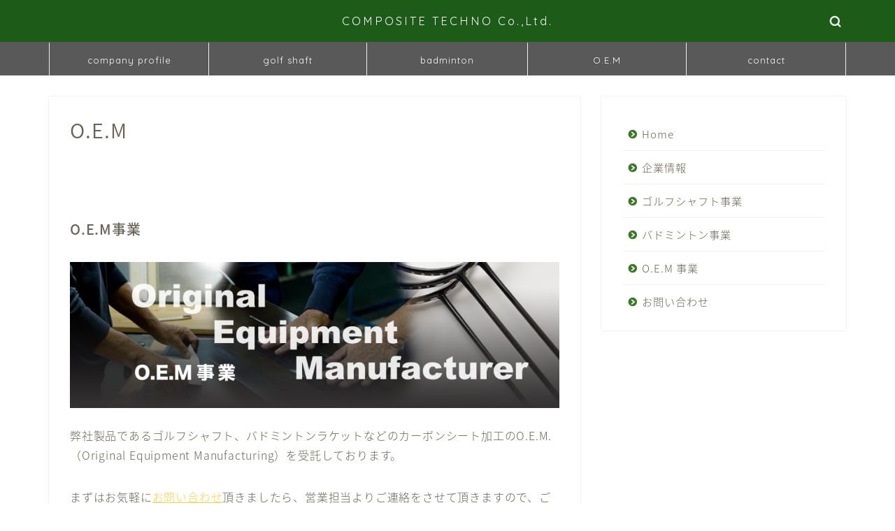

--- FILE ---
content_type: text/html; charset=UTF-8
request_url: https://compositetechno.jp/o-e-m
body_size: 8391
content:
<!DOCTYPE html>
<html lang="ja">
<head prefix="og: http://ogp.me/ns# fb: http://ogp.me/ns/fb# article: http://ogp.me/ns/article#">
<meta charset="utf-8">
<meta http-equiv="X-UA-Compatible" content="IE=edge">
<meta name="viewport" content="width=device-width, initial-scale=1">
<!-- ここからOGP -->
<meta property="og:type" content="blog">
<meta property="og:title" content="コンポジットテクノ株式会社,OGM事業,O.E.M｜COMPOSITE TECHNO Co.,Ltd."> 
<meta property="og:url" content="https://compositetechno.jp/o-e-m"> 
<meta property="og:description" content="コンポジットテクノ株式会社,OGM事業,O.E.M"> 
<meta property="og:image" content="https://compositetechno.jp/wp-content/uploads/2019/08/top_slider_oem_c-1024x306.jpg">
<meta property="og:site_name" content="COMPOSITE TECHNO Co.,Ltd.">
<meta property="fb:admins" content="">
<meta name="twitter:card" content="summary">
<!-- ここまでOGP --> 
<meta name="description" itemprop="description" content="コンポジットテクノ株式会社,OGM事業,O.E.M" >
<meta name="keywords" itemprop="keywords" content="コンポジットテクノ株式会社,OGM事業,O.E.M" >

<title>コンポジットテクノ株式会社,OGM事業,O.E.M｜COMPOSITE TECHNO Co.,Ltd.</title>
<meta name='robots' content='max-image-preview:large' />
<link rel='dns-prefetch' href='//ajax.googleapis.com' />
<link rel='dns-prefetch' href='//cdnjs.cloudflare.com' />
<link rel='dns-prefetch' href='//use.fontawesome.com' />
<link rel='dns-prefetch' href='//s.w.org' />
<link rel="alternate" type="application/rss+xml" title="COMPOSITE TECHNO Co.,Ltd. &raquo; フィード" href="https://compositetechno.jp/feed" />
<link rel="alternate" type="application/rss+xml" title="COMPOSITE TECHNO Co.,Ltd. &raquo; コメントフィード" href="https://compositetechno.jp/comments/feed" />
		<script type="text/javascript">
			window._wpemojiSettings = {"baseUrl":"https:\/\/s.w.org\/images\/core\/emoji\/13.1.0\/72x72\/","ext":".png","svgUrl":"https:\/\/s.w.org\/images\/core\/emoji\/13.1.0\/svg\/","svgExt":".svg","source":{"concatemoji":"https:\/\/compositetechno.jp\/wp-includes\/js\/wp-emoji-release.min.js?ver=5.8.12"}};
			!function(e,a,t){var n,r,o,i=a.createElement("canvas"),p=i.getContext&&i.getContext("2d");function s(e,t){var a=String.fromCharCode;p.clearRect(0,0,i.width,i.height),p.fillText(a.apply(this,e),0,0);e=i.toDataURL();return p.clearRect(0,0,i.width,i.height),p.fillText(a.apply(this,t),0,0),e===i.toDataURL()}function c(e){var t=a.createElement("script");t.src=e,t.defer=t.type="text/javascript",a.getElementsByTagName("head")[0].appendChild(t)}for(o=Array("flag","emoji"),t.supports={everything:!0,everythingExceptFlag:!0},r=0;r<o.length;r++)t.supports[o[r]]=function(e){if(!p||!p.fillText)return!1;switch(p.textBaseline="top",p.font="600 32px Arial",e){case"flag":return s([127987,65039,8205,9895,65039],[127987,65039,8203,9895,65039])?!1:!s([55356,56826,55356,56819],[55356,56826,8203,55356,56819])&&!s([55356,57332,56128,56423,56128,56418,56128,56421,56128,56430,56128,56423,56128,56447],[55356,57332,8203,56128,56423,8203,56128,56418,8203,56128,56421,8203,56128,56430,8203,56128,56423,8203,56128,56447]);case"emoji":return!s([10084,65039,8205,55357,56613],[10084,65039,8203,55357,56613])}return!1}(o[r]),t.supports.everything=t.supports.everything&&t.supports[o[r]],"flag"!==o[r]&&(t.supports.everythingExceptFlag=t.supports.everythingExceptFlag&&t.supports[o[r]]);t.supports.everythingExceptFlag=t.supports.everythingExceptFlag&&!t.supports.flag,t.DOMReady=!1,t.readyCallback=function(){t.DOMReady=!0},t.supports.everything||(n=function(){t.readyCallback()},a.addEventListener?(a.addEventListener("DOMContentLoaded",n,!1),e.addEventListener("load",n,!1)):(e.attachEvent("onload",n),a.attachEvent("onreadystatechange",function(){"complete"===a.readyState&&t.readyCallback()})),(n=t.source||{}).concatemoji?c(n.concatemoji):n.wpemoji&&n.twemoji&&(c(n.twemoji),c(n.wpemoji)))}(window,document,window._wpemojiSettings);
		</script>
		<style type="text/css">
img.wp-smiley,
img.emoji {
	display: inline !important;
	border: none !important;
	box-shadow: none !important;
	height: 1em !important;
	width: 1em !important;
	margin: 0 .07em !important;
	vertical-align: -0.1em !important;
	background: none !important;
	padding: 0 !important;
}
</style>
	<link rel='stylesheet' id='wp-block-library-css'  href='https://compositetechno.jp/wp-includes/css/dist/block-library/style.min.css?ver=5.8.12' type='text/css' media='all' />
<link rel='stylesheet' id='contact-form-7-css'  href='https://compositetechno.jp/wp-content/plugins/contact-form-7/includes/css/styles.css?ver=5.1.3' type='text/css' media='all' />
<link rel='stylesheet' id='parent-style-css'  href='https://compositetechno.jp/wp-content/themes/jin/style.css?ver=5.8.12' type='text/css' media='all' />
<link rel='stylesheet' id='theme-style-css'  href='https://compositetechno.jp/wp-content/themes/jin-child/style.css?ver=5.8.12' type='text/css' media='all' />
<link rel='stylesheet' id='fontawesome-style-css'  href='https://use.fontawesome.com/releases/v5.6.3/css/all.css?ver=5.8.12' type='text/css' media='all' />
<link rel='stylesheet' id='swiper-style-css'  href='https://cdnjs.cloudflare.com/ajax/libs/Swiper/4.0.7/css/swiper.min.css?ver=5.8.12' type='text/css' media='all' />
<!--n2css--><link rel="https://api.w.org/" href="https://compositetechno.jp/wp-json/" /><link rel="alternate" type="application/json" href="https://compositetechno.jp/wp-json/wp/v2/pages/38" /><link rel="canonical" href="https://compositetechno.jp/o-e-m" />
<link rel='shortlink' href='https://compositetechno.jp/?p=38' />
<link rel="alternate" type="application/json+oembed" href="https://compositetechno.jp/wp-json/oembed/1.0/embed?url=https%3A%2F%2Fcompositetechno.jp%2Fo-e-m" />
<link rel="alternate" type="text/xml+oembed" href="https://compositetechno.jp/wp-json/oembed/1.0/embed?url=https%3A%2F%2Fcompositetechno.jp%2Fo-e-m&#038;format=xml" />
	<style type="text/css">
		#wrapper{
							background-color: #ffffff;
				background-image: url();
					}
		.related-entry-headline-text span:before,
		#comment-title span:before,
		#reply-title span:before{
			background-color: #387a25;
			border-color: #387a25!important;
		}
		
		#breadcrumb:after,
		#page-top a{	
			background-color: #707070;
		}
				footer{
			background-color: #707070;
		}
		.footer-inner a,
		#copyright,
		#copyright-center{
			border-color: #fff!important;
			color: #fff!important;
		}
		#footer-widget-area
		{
			border-color: #fff!important;
		}
				.page-top-footer a{
			color: #707070!important;
		}
				#breadcrumb ul li,
		#breadcrumb ul li a{
			color: #707070!important;
		}
		
		body,
		a,
		a:link,
		a:visited,
		.my-profile,
		.widgettitle,
		.tabBtn-mag label{
			color: #686357;
		}
		a:hover{
			color: #57a52c;
		}
						.widget_nav_menu ul > li > a:before,
		.widget_categories ul > li > a:before,
		.widget_pages ul > li > a:before,
		.widget_recent_entries ul > li > a:before,
		.widget_archive ul > li > a:before,
		.widget_archive form:after,
		.widget_categories form:after,
		.widget_nav_menu ul > li > ul.sub-menu > li > a:before,
		.widget_categories ul > li > .children > li > a:before,
		.widget_pages ul > li > .children > li > a:before,
		.widget_nav_menu ul > li > ul.sub-menu > li > ul.sub-menu li > a:before,
		.widget_categories ul > li > .children > li > .children li > a:before,
		.widget_pages ul > li > .children > li > .children li > a:before{
			color: #387a25;
		}
		.widget_nav_menu ul .sub-menu .sub-menu li a:before{
			background-color: #686357!important;
		}
		footer .footer-widget,
		footer .footer-widget a,
		footer .footer-widget ul li,
		.footer-widget.widget_nav_menu ul > li > a:before,
		.footer-widget.widget_categories ul > li > a:before,
		.footer-widget.widget_recent_entries ul > li > a:before,
		.footer-widget.widget_pages ul > li > a:before,
		.footer-widget.widget_archive ul > li > a:before,
		footer .widget_tag_cloud .tagcloud a:before{
			color: #fff!important;
			border-color: #fff!important;
		}
		footer .footer-widget .widgettitle{
			color: #fff!important;
			border-color: #1e73be!important;
		}
		footer .widget_nav_menu ul .children .children li a:before,
		footer .widget_categories ul .children .children li a:before,
		footer .widget_nav_menu ul .sub-menu .sub-menu li a:before{
			background-color: #fff!important;
		}
		#drawernav a:hover,
		.post-list-title,
		#prev-next p,
		#toc_container .toc_list li a{
			color: #686357!important;
		}
		
		#header-box{
			background-color: #1c5b18;
		}
						@media (min-width: 768px) {
		#header-box .header-box10-bg:before,
		#header-box .header-box11-bg:before{
			border-radius: 2px;
		}
		}
										@media (min-width: 768px) {
			.top-image-meta{
				margin-top: calc(0px - 30px);
			}
		}
		@media (min-width: 1200px) {
			.top-image-meta{
				margin-top: calc(0px);
			}
		}
				.pickup-contents:before{
			background-color: #1c5b18!important;
		}
		
		.main-image-text{
			color: #3b4675;
		}
		.main-image-text-sub{
			color: #686357;
		}
		
						#site-info{
			padding-top: 20px!important;
			padding-bottom: 20px!important;
		}
				
		#site-info span a{
			color: #ffffff!important;
		}
		
				#headmenu .headsns .line a svg{
			fill: #f2f2f2!important;
		}
		#headmenu .headsns a,
		#headmenu{
			color: #f2f2f2!important;
			border-color:#f2f2f2!important;
		}
						.profile-follow .line-sns a svg{
			fill: #387a25!important;
		}
		.profile-follow .line-sns a:hover svg{
			fill: #1e73be!important;
		}
		.profile-follow a{
			color: #387a25!important;
			border-color:#387a25!important;
		}
		.profile-follow a:hover,
		#headmenu .headsns a:hover{
			color:#1e73be!important;
			border-color:#1e73be!important;
		}
				.search-box:hover{
			color:#1e73be!important;
			border-color:#1e73be!important;
		}
				#header #headmenu .headsns .line a:hover svg{
			fill:#1e73be!important;
		}
		.cps-icon-bar,
		#navtoggle:checked + .sp-menu-open .cps-icon-bar{
			background-color: #ffffff;
		}
		#nav-container{
			background-color: #595959;
		}
		.menu-box .menu-item svg{
			fill:#ffffff;
		}
		#drawernav ul.menu-box > li > a,
		#drawernav2 ul.menu-box > li > a,
		#drawernav3 ul.menu-box > li > a,
		#drawernav4 ul.menu-box > li > a,
		#drawernav5 ul.menu-box > li > a,
		#drawernav ul.menu-box > li.menu-item-has-children:after,
		#drawernav2 ul.menu-box > li.menu-item-has-children:after,
		#drawernav3 ul.menu-box > li.menu-item-has-children:after,
		#drawernav4 ul.menu-box > li.menu-item-has-children:after,
		#drawernav5 ul.menu-box > li.menu-item-has-children:after{
			color: #ffffff!important;
		}
		#drawernav ul.menu-box li a,
		#drawernav2 ul.menu-box li a,
		#drawernav3 ul.menu-box li a,
		#drawernav4 ul.menu-box li a,
		#drawernav5 ul.menu-box li a{
			font-size: 13px!important;
		}
		#drawernav3 ul.menu-box > li{
			color: #686357!important;
		}
		#drawernav4 .menu-box > .menu-item > a:after,
		#drawernav3 .menu-box > .menu-item > a:after,
		#drawernav .menu-box > .menu-item > a:after{
			background-color: #ffffff!important;
		}
		#drawernav2 .menu-box > .menu-item:hover,
		#drawernav5 .menu-box > .menu-item:hover{
			border-top-color: #387a25!important;
		}
				.cps-info-bar a{
			background-color: #ffcd44!important;
		}
				@media (min-width: 768px) {
			#main-contents-one .post-list-mag .post-list-item{
				width: 32%;
			}
			#main-contents-one .post-list-mag .post-list-item:not(:nth-child(3n)){
				margin-right: 2%;
			}
			.tabBtn-mag{
				width: 85%;
				margin-bottom: 40px;
			}
			.tabBtn-mag label{
				padding: 10px 20px;
			}
		}
				@media (min-width: 768px) {
			#tab-1:checked ~ .tabBtn-mag li [for="tab-1"]:after,
			#tab-2:checked ~ .tabBtn-mag li [for="tab-2"]:after,
			#tab-3:checked ~ .tabBtn-mag li [for="tab-3"]:after,
			#tab-4:checked ~ .tabBtn-mag li [for="tab-4"]:after{
				border-top-color: #387a25!important;
			}
			.tabBtn-mag label{
				border-bottom-color: #387a25!important;
			}
		}
		#tab-1:checked ~ .tabBtn-mag li [for="tab-1"],
		#tab-2:checked ~ .tabBtn-mag li [for="tab-2"],
		#tab-3:checked ~ .tabBtn-mag li [for="tab-3"],
		#tab-4:checked ~ .tabBtn-mag li [for="tab-4"],
		#prev-next a.next:after,
		#prev-next a.prev:after,
		.more-cat-button a:hover span:before{
			background-color: #387a25!important;
		}
		

		.swiper-slide .post-list-cat,
		.post-list-mag .post-list-cat,
		.post-list-mag3col .post-list-cat,
		.post-list-mag-sp1col .post-list-cat,
		.swiper-pagination-bullet-active,
		.pickup-cat,
		.post-list .post-list-cat,
		#breadcrumb .bcHome a:hover span:before,
		.popular-item:nth-child(1) .pop-num,
		.popular-item:nth-child(2) .pop-num,
		.popular-item:nth-child(3) .pop-num{
			background-color: #1e73be!important;
		}
		.sidebar-btn a,
		.profile-sns-menu{
			background-color: #1e73be!important;
		}
		.sp-sns-menu a,
		.pickup-contents-box a:hover .pickup-title{
			border-color: #387a25!important;
			color: #387a25!important;
		}
				.pro-line svg{
			fill: #387a25!important;
		}
		.cps-post-cat a,
		.meta-cat,
		.popular-cat{
			background-color: #1e73be!important;
			border-color: #1e73be!important;
		}
		.tagicon,
		.tag-box a,
		#toc_container .toc_list > li,
		#toc_container .toc_title{
			color: #387a25!important;
		}
		.widget_tag_cloud a::before{
			color: #686357!important;
		}
		.tag-box a,
		#toc_container:before{
			border-color: #387a25!important;
		}
		.cps-post-cat a:hover{
			color: #57a52c!important;
		}
		.pagination li:not([class*="current"]) a:hover,
		.widget_tag_cloud a:hover{
			background-color: #387a25!important;
		}
		.pagination li:not([class*="current"]) a:hover{
			opacity: 0.5!important;
		}
		.pagination li.current a{
			background-color: #387a25!important;
			border-color: #387a25!important;
		}
		.nextpage a:hover span {
			color: #387a25!important;
			border-color: #387a25!important;
		}
		.cta-content:before{
			background-color: #3b4675!important;
		}
		.cta-text,
		.info-title{
			color: #fff!important;
		}
		#footer-widget-area.footer_style1 .widgettitle{
			border-color: #1e73be!important;
		}
		.sidebar_style1 .widgettitle,
		.sidebar_style5 .widgettitle{
			border-color: #387a25!important;
		}
		.sidebar_style2 .widgettitle,
		.sidebar_style4 .widgettitle,
		.sidebar_style6 .widgettitle,
		#home-bottom-widget .widgettitle,
		#home-top-widget .widgettitle,
		#post-bottom-widget .widgettitle,
		#post-top-widget .widgettitle{
			background-color: #387a25!important;
		}
		#home-bottom-widget .widget_search .search-box input[type="submit"],
		#home-top-widget .widget_search .search-box input[type="submit"],
		#post-bottom-widget .widget_search .search-box input[type="submit"],
		#post-top-widget .widget_search .search-box input[type="submit"]{
			background-color: #1e73be!important;
		}
		
		.tn-logo-size{
			font-size: 120%!important;
		}
		@media (min-width: 768px) {
		.tn-logo-size img{
			width: calc(120%*2.2)!important;
		}
		}
		@media (min-width: 1200px) {
		.tn-logo-size img{
			width: 120%!important;
		}
		}
		.sp-logo-size{
			font-size: 60%!important;
		}
		.sp-logo-size img{
			width: 60%!important;
		}
				.cps-post-main ul > li:before,
		.cps-post-main ol > li:before{
			background-color: #1e73be!important;
		}
		.profile-card .profile-title{
			background-color: #387a25!important;
		}
		.profile-card{
			border-color: #387a25!important;
		}
		.cps-post-main a{
			color:#ffcd44;
		}
		.cps-post-main .marker{
			background: -webkit-linear-gradient( transparent 60%, #fff1ce 0% ) ;
			background: linear-gradient( transparent 60%, #fff1ce 0% ) ;
		}
		.cps-post-main .marker2{
			background: -webkit-linear-gradient( transparent 60%, #a9eaf2 0% ) ;
			background: linear-gradient( transparent 60%, #a9eaf2 0% ) ;
		}
		
		
		.simple-box1{
			border-color:#3b4675!important;
		}
		.simple-box2{
			border-color:#f2bf7d!important;
		}
		.simple-box3{
			border-color:#b5e28a!important;
		}
		.simple-box4{
			border-color:#7badd8!important;
		}
		.simple-box4:before{
			background-color: #7badd8;
		}
		.simple-box5{
			border-color:#e896c7!important;
		}
		.simple-box5:before{
			background-color: #e896c7;
		}
		.simple-box6{
			background-color:#fffdef!important;
		}
		.simple-box7{
			border-color:#def1f9!important;
		}
		.simple-box7:before{
			background-color:#def1f9!important;
		}
		.simple-box8{
			border-color:#96ddc1!important;
		}
		.simple-box8:before{
			background-color:#96ddc1!important;
		}
		.simple-box9:before{
			background-color:#e1c0e8!important;
		}
				.simple-box9:after{
			border-color:#e1c0e8 #e1c0e8 #fff #fff!important;
		}
				
		.kaisetsu-box1:before,
		.kaisetsu-box1-title{
			background-color:#ffb49e!important;
		}
		.kaisetsu-box2{
			border-color:#3b4675!important;
		}
		.kaisetsu-box2-title{
			background-color:#3b4675!important;
		}
		.kaisetsu-box4{
			border-color:#ea91a9!important;
		}
		.kaisetsu-box4-title{
			background-color:#ea91a9!important;
		}
		.kaisetsu-box5:before{
			background-color:#57b3ba!important;
		}
		.kaisetsu-box5-title{
			background-color:#57b3ba!important;
		}
		
		.concept-box1{
			border-color:#85db8f!important;
		}
		.concept-box1:after{
			background-color:#85db8f!important;
		}
		.concept-box1:before{
			content:"ポイント"!important;
			color:#85db8f!important;
		}
		.concept-box2{
			border-color:#f7cf6a!important;
		}
		.concept-box2:after{
			background-color:#f7cf6a!important;
		}
		.concept-box2:before{
			content:"注意点"!important;
			color:#f7cf6a!important;
		}
		.concept-box3{
			border-color:#86cee8!important;
		}
		.concept-box3:after{
			background-color:#86cee8!important;
		}
		.concept-box3:before{
			content:"良い例"!important;
			color:#86cee8!important;
		}
		.concept-box4{
			border-color:#ed8989!important;
		}
		.concept-box4:after{
			background-color:#ed8989!important;
		}
		.concept-box4:before{
			content:"悪い例"!important;
			color:#ed8989!important;
		}
		.concept-box5{
			border-color:#9e9e9e!important;
		}
		.concept-box5:after{
			background-color:#9e9e9e!important;
		}
		.concept-box5:before{
			content:"参考"!important;
			color:#9e9e9e!important;
		}
		.concept-box6{
			border-color:#8eaced!important;
		}
		.concept-box6:after{
			background-color:#8eaced!important;
		}
		.concept-box6:before{
			content:"メモ"!important;
			color:#8eaced!important;
		}
		
		.innerlink-box1,
		.blog-card{
			border-color:#ffcd44!important;
		}
		.innerlink-box1-title{
			background-color:#ffcd44!important;
			border-color:#ffcd44!important;
		}
		.innerlink-box1:before,
		.blog-card-hl-box{
			background-color:#ffcd44!important;
		}
				
		.color-button01 a,
		.color-button01 a:hover,
		.color-button01:before{
			background-color: #3b4675!important;
		}
		.top-image-btn-color a,
		.top-image-btn-color a:hover,
		.top-image-btn-color:before{
			background-color: #ffcd44!important;
		}
		.color-button02 a,
		.color-button02 a:hover,
		.color-button02:before{
			background-color: #ffcd44!important;
		}
		
		.color-button01-big a,
		.color-button01-big a:hover,
		.color-button01-big:before{
			background-color: #ffcd44!important;
		}
		.color-button01-big a,
		.color-button01-big:before{
			border-radius: 5px!important;
		}
		.color-button01-big a{
			padding-top: 20px!important;
			padding-bottom: 20px!important;
		}
		
		.color-button02-big a,
		.color-button02-big a:hover,
		.color-button02-big:before{
			background-color: #495175!important;
		}
		.color-button02-big a,
		.color-button02-big:before{
			border-radius: 40px!important;
		}
		.color-button02-big a{
			padding-top: 20px!important;
			padding-bottom: 20px!important;
		}
				.color-button01-big{
			width: 75%!important;
		}
		.color-button02-big{
			width: 75%!important;
		}
				
		
					.top-image-btn-color:before,
			.wide-layout ul li .color-button01:before,
			.wide-layout ul li .color-button02:before,
			.color-button01:before,
			.color-button02:before,
			.color-button01-big:before,
			.color-button02-big:before{
				display: none;
			}
			.top-image-btn-color a:hover,
			.color-button01 a:hover,
			.color-button02 a:hover,
			.color-button01-big a:hover,
			.color-button02-big a:hover{
				-webkit-transform: translateY(2px);
				transform: translateY(2px);
				-webkit-filter: brightness(1.05);
			 	filter: brightness(1.05);
				opacity: 1;
			}
				
		.h2-style01 h2,
		.h2-style02 h2:before,
		.h2-style03 h2,
		.h2-style04 h2:before,
		.h2-style05 h2,
		.h2-style07 h2:before,
		.h2-style07 h2:after,
		.h3-style03 h3:before,
		.h3-style02 h3:before,
		.h3-style05 h3:before,
		.h3-style07 h3:before,
		.h2-style08 h2:after,
		.h2-style10 h2:before,
		.h2-style10 h2:after,
		.h3-style02 h3:after,
		.h4-style02 h4:before{
			background-color: #387a25!important;
		}
		.h3-style01 h3,
		.h3-style04 h3,
		.h3-style05 h3,
		.h3-style06 h3,
		.h4-style01 h4,
		.h2-style02 h2,
		.h2-style08 h2,
		.h2-style08 h2:before,
		.h2-style09 h2,
		.h4-style03 h4{
			border-color: #387a25!important;
		}
		.h2-style05 h2:before{
			border-top-color: #387a25!important;
		}
		.h2-style06 h2:before,
		.sidebar_style3 .widgettitle:after{
			background-image: linear-gradient(
				-45deg,
				transparent 25%,
				#387a25 25%,
				#387a25 50%,
				transparent 50%,
				transparent 75%,
				#387a25 75%,
				#387a25			);
		}
				.jin-h2-icons.h2-style02 h2 .jic:before,
		.jin-h2-icons.h2-style04 h2 .jic:before,
		.jin-h2-icons.h2-style06 h2 .jic:before,
		.jin-h2-icons.h2-style07 h2 .jic:before,
		.jin-h2-icons.h2-style08 h2 .jic:before,
		.jin-h2-icons.h2-style09 h2 .jic:before,
		.jin-h2-icons.h2-style10 h2 .jic:before,
		.jin-h3-icons.h3-style01 h3 .jic:before,
		.jin-h3-icons.h3-style02 h3 .jic:before,
		.jin-h3-icons.h3-style03 h3 .jic:before,
		.jin-h3-icons.h3-style04 h3 .jic:before,
		.jin-h3-icons.h3-style05 h3 .jic:before,
		.jin-h3-icons.h3-style06 h3 .jic:before,
		.jin-h3-icons.h3-style07 h3 .jic:before,
		.jin-h4-icons.h4-style01 h4 .jic:before,
		.jin-h4-icons.h4-style02 h4 .jic:before,
		.jin-h4-icons.h4-style03 h4 .jic:before,
		.jin-h4-icons.h4-style04 h4 .jic:before{
			color:#387a25;
		}
		
		@media all and (-ms-high-contrast:none){
			*::-ms-backdrop, .color-button01:before,
			.color-button02:before,
			.color-button01-big:before,
			.color-button02-big:before{
				background-color: #595857!important;
			}
		}
		
		.jin-lp-h2 h2,
		.jin-lp-h2 h2{
			background-color: transparent!important;
			border-color: transparent!important;
			color: #686357!important;
		}
		.jincolumn-h3style2{
			border-color:#387a25!important;
		}
		.jinlph2-style1 h2:first-letter{
			color:#387a25!important;
		}
		.jinlph2-style2 h2,
		.jinlph2-style3 h2{
			border-color:#387a25!important;
		}
		.jin-photo-title .jin-fusen1-down,
		.jin-photo-title .jin-fusen1-even,
		.jin-photo-title .jin-fusen1-up{
			border-left-color:#387a25;
		}
		.jin-photo-title .jin-fusen2,
		.jin-photo-title .jin-fusen3{
			background-color:#387a25;
		}
		.jin-photo-title .jin-fusen2:before,
		.jin-photo-title .jin-fusen3:before {
			border-top-color: #387a25;
		}
		
		
	</style>
<link rel="icon" href="https://compositetechno.jp/wp-content/uploads/2019/07/cropped-site_icon-32x32.png" sizes="32x32" />
<link rel="icon" href="https://compositetechno.jp/wp-content/uploads/2019/07/cropped-site_icon-192x192.png" sizes="192x192" />
<link rel="apple-touch-icon" href="https://compositetechno.jp/wp-content/uploads/2019/07/cropped-site_icon-180x180.png" />
<meta name="msapplication-TileImage" content="https://compositetechno.jp/wp-content/uploads/2019/07/cropped-site_icon-270x270.png" />
		<style type="text/css" id="wp-custom-css">
			.proflink a{
	display:block;
	text-align:center;
	padding:7px 10px;
	background:#aaa;/*カラーは変更*/
	width:50%;
	margin:0 auto;
	margin-top:20px;
	border-radius:20px;
	border:3px double #fff;
	font-size:0.65rem;
	color:#fff;
}
.proflink a:hover{
		opacity:0.75;
}
@media (max-width: 767px) {
	.proflink a{
		margin-bottom:10px;
	}
}		</style>
		


<!-- Global site tag (gtag.js) - Google Analytics -->
<script async src="https://www.googletagmanager.com/gtag/js?id=UA-143754977-1"></script>
<script>
  window.dataLayer = window.dataLayer || [];
  function gtag(){dataLayer.push(arguments);}
  gtag('js', new Date());

  gtag('config', 'UA-143754977-1');
</script>
</head>
<body class="page-template-default page page-id-38" id="nts-style">
<div id="wrapper">

		
	<div id="scroll-content" class="animate">
	
		<!--ヘッダー-->

								
<div id="header-box" class="tn_on header-box animate">
	<div id="header" class="header-type2 header animate">
		
		<div id="site-info" class="ef">
												<span class="tn-logo-size"><a href='https://compositetechno.jp/' title='COMPOSITE TECHNO Co.,Ltd.' rel='home'>COMPOSITE TECHNO Co.,Ltd.</a></span>
									</div>

	
				<div id="headmenu">
			<span class="headsns tn_sns_off">
									<span class="twitter"><a href="#"><i class="jic-type jin-ifont-twitter" aria-hidden="true"></i></a></span>
													<span class="facebook">
					<a href="#"><i class="jic-type jin-ifont-facebook" aria-hidden="true"></i></a>
					</span>
													<span class="instagram">
					<a href="#"><i class="jic-type jin-ifont-instagram" aria-hidden="true"></i></a>
					</span>
									
									<span class="line">
						<a href="#" target="_blank"><i class="jic-type jin-ifont-line" aria-hidden="true"></i></a>
					</span>
													<span class="jin-contact">
					<a href="#"><i class="jic-type jin-ifont-mail" aria-hidden="true"></i></a>
					</span>
					

			</span>
			<span class="headsearch tn_search_on">
				<form class="search-box" role="search" method="get" id="searchform" action="https://compositetechno.jp/">
	<input type="search" placeholder="" class="text search-text" value="" name="s" id="s">
	<input type="submit" id="searchsubmit" value="&#xe931;">
</form>
			</span>
		</div>
		
	</div>
	
		
</div>

		
	<!--グローバルナビゲーション layout1-->
				<div id="nav-container" class="header-style3-animate animate">
			<div id="drawernav2" class="ef">
				<nav class="fixed-content"><ul class="menu-box"><li class="menu-item menu-item-type-post_type menu-item-object-page menu-item-43"><a href="https://compositetechno.jp/company-profile">company profile</a></li>
<li class="menu-item menu-item-type-post_type menu-item-object-page menu-item-44"><a href="https://compositetechno.jp/golf-shaft">golf shaft</a></li>
<li class="menu-item menu-item-type-post_type menu-item-object-page menu-item-45"><a href="https://compositetechno.jp/badminton">badminton</a></li>
<li class="menu-item menu-item-type-post_type menu-item-object-page current-menu-item page_item page-item-38 current_page_item menu-item-46"><a href="https://compositetechno.jp/o-e-m" aria-current="page">O.E.M</a></li>
<li class="menu-item menu-item-type-post_type menu-item-object-page menu-item-47"><a href="https://compositetechno.jp/contact">contact</a></li>
</ul></nav>			</div>
		</div>
				<!--グローバルナビゲーション layout1-->
		
		<!--ヘッダー-->

		<div class="clearfix"></div>

			
														
		
	<div id="contents">

		<!--メインコンテンツ-->
		<main id="main-contents" class="main-contents article_style1 animate" itemprop="mainContentOfPage">
			
						
			<section class="cps-post-box hentry">
									<article class="cps-post">
						<header class="cps-post-header">
							<h1 class="cps-post-title entry-title" itemprop="headline">O.E.M</h1>
							<div class="cps-post-meta vcard">
								<span class="writer fn" itemprop="author" itemscope itemtype="http://schema.org/Person"><span itemprop="name">ITN</span></span>
								<span class="cps-post-date"><time class="published updated" datetime="2019-07-11T16:20:59+09:00"></time></span>
							</div>
						</header>
																		
						<div class="cps-post-main-box">
							<div class="cps-post-main    h2-style08 h3-style02 h4-style01 entry-content m-size m-size-sp" itemprop="articleBody">
								
								<div class="clearfix"></div>
	
								<p>&nbsp;</p>
<p><span style="font-size: 20px;"><strong>O.E.M事業</strong></span></p>
<img loading="lazy" class="alignnone size-large wp-image-127" src="https://compositetechno.jp/wp-content/uploads/2019/08/top_slider_oem_c-1024x306.jpg" alt="" width="1024" height="306" srcset="https://compositetechno.jp/wp-content/uploads/2019/08/top_slider_oem_c-1024x306.jpg 1024w, https://compositetechno.jp/wp-content/uploads/2019/08/top_slider_oem_c-300x90.jpg 300w, https://compositetechno.jp/wp-content/uploads/2019/08/top_slider_oem_c-768x229.jpg 768w, https://compositetechno.jp/wp-content/uploads/2019/08/top_slider_oem_c.jpg 1138w" sizes="(max-width: 1024px) 100vw, 1024px" />
<p>弊社製品であるゴルフシャフト、バドミントンラケットなどのカーボンシート加工のO.E.M.（Original Equipment Manufacturing）を受託しております。</p>
<p>まずはお気軽に<a href="https://compositetechno.jp/contact/">お問い合わせ</a>頂きましたら、営業担当よりご連絡をさせて頂きますので、ご検討のほど よろしくお願い致します。</p>
<a href="https://compositetechno.jp/contact/"><img loading="lazy" class="alignnone size-medium wp-image-85" src="https://compositetechno.jp/wp-content/uploads/2019/07/ct-300x169.jpg" alt="" width="300" height="169" srcset="https://compositetechno.jp/wp-content/uploads/2019/07/ct-300x169.jpg 300w, https://compositetechno.jp/wp-content/uploads/2019/07/ct-320x180.jpg 320w, https://compositetechno.jp/wp-content/uploads/2019/07/ct.jpg 640w" sizes="(max-width: 300px) 100vw, 300px" /></a>
								
																
								<div class="clearfix"></div>
<div class="adarea-box">
	</div>

								
								
														
								
							</div>
						</div>
					</article>
								    		</section>
			
			
			
												
						
		</main>

		<!--サイドバー-->
<div id="sidebar" class="sideber sidebar_style1 animate" role="complementary" itemscope itemtype="http://schema.org/WPSideBar">
		
	<div id="nav_menu-2" class="widget widget_nav_menu"><div class="menu-%e3%82%b5%e3%82%a4%e3%83%89-container"><ul id="menu-%e3%82%b5%e3%82%a4%e3%83%89" class="menu"><li class="menu-item menu-item-type-custom menu-item-object-custom menu-item-home menu-item-126"><a href="https://compositetechno.jp/">Home</a></li>
<li class="menu-item menu-item-type-post_type menu-item-object-page menu-item-69"><a href="https://compositetechno.jp/company-profile">企業情報</a></li>
<li class="menu-item menu-item-type-post_type menu-item-object-page menu-item-66"><a href="https://compositetechno.jp/golf-shaft">ゴルフシャフト事業</a></li>
<li class="menu-item menu-item-type-post_type menu-item-object-page menu-item-70"><a href="https://compositetechno.jp/badminton">バドミントン事業</a></li>
<li class="menu-item menu-item-type-post_type menu-item-object-page current-menu-item page_item page-item-38 current_page_item menu-item-67"><a href="https://compositetechno.jp/o-e-m" aria-current="page">O.E.M 事業</a></li>
<li class="menu-item menu-item-type-post_type menu-item-object-page menu-item-68"><a href="https://compositetechno.jp/contact">お問い合わせ</a></li>
</ul></div></div>	
			</div>
	</div>
	<div class="clearfix"></div>
	<!--フッター-->
			<div id="breadcrumb" class="footer_type1"><ul itemprop="breadcrumb"><div class="page-top-footer"><a class="totop"><i class="jic jin-ifont-arrow-top"></i></a></div><li class="bcHome" itemscope itemtype="http://data-vocabulary.org/Breadcrumb"><a href="https://compositetechno.jp/" itemprop="url"><i class="jic jin-ifont-home space-i" aria-hidden="true"></i><span itemprop="name">HOME</span></a></li><li><i class="jic jin-ifont-arrow space" aria-hidden="true"></i></li><li>O.E.M</li></ul></div>			<footer role="contentinfo" itemscope itemtype="http://schema.org/WPFooter">
	
		<!--ここからフッターウィジェット-->
		
				
				
		
		<div class="clearfix"></div>
		
		<!--ここまでフッターウィジェット-->
	
					<div id="footer-box">
				<div class="footer-inner">
					<span id="privacy"><a href="https://compositetechno.jp/privacy">privacy policy</a></span>
					<span id="law"><a href=""></a></span>
					<span id="copyright" itemprop="copyrightHolder"><i class="jic jin-ifont-copyright" aria-hidden="true"></i>2019–2026&nbsp;&nbsp;COMPOSITE TECHNO Co.,Ltd.</span>
				</div>
			</div>
				<div class="clearfix"></div>
	</footer>
	
	
	
		
	</div><!--scroll-content-->

			
</div><!--wrapper-->

<script type='text/javascript' src='https://ajax.googleapis.com/ajax/libs/jquery/1.12.4/jquery.min.js?ver=5.8.12' id='jquery-js'></script>
<script type='text/javascript' id='contact-form-7-js-extra'>
/* <![CDATA[ */
var wpcf7 = {"apiSettings":{"root":"https:\/\/compositetechno.jp\/wp-json\/contact-form-7\/v1","namespace":"contact-form-7\/v1"}};
/* ]]> */
</script>
<script type='text/javascript' src='https://compositetechno.jp/wp-content/plugins/contact-form-7/includes/js/scripts.js?ver=5.1.3' id='contact-form-7-js'></script>
<script type='text/javascript' src='https://compositetechno.jp/wp-content/themes/jin/js/common.js?ver=5.8.12' id='cps-common-js'></script>
<script type='text/javascript' src='https://compositetechno.jp/wp-content/themes/jin/js/jin_h_icons.js?ver=5.8.12' id='jin-h-icons-js'></script>
<script type='text/javascript' src='https://cdnjs.cloudflare.com/ajax/libs/Swiper/4.0.7/js/swiper.min.js?ver=5.8.12' id='cps-swiper-js'></script>
<script type='text/javascript' src='https://use.fontawesome.com/releases/v5.6.3/js/all.js?ver=5.8.12' id='fontowesome5-js'></script>
<script type='text/javascript' src='https://compositetechno.jp/wp-includes/js/wp-embed.min.js?ver=5.8.12' id='wp-embed-js'></script>

<script>
	var mySwiper = new Swiper ('.swiper-container', {
		// Optional parameters
		loop: true,
		slidesPerView: 5,
		spaceBetween: 15,
		autoplay: {
			delay: 2700,
		},
		// If we need pagination
		pagination: {
			el: '.swiper-pagination',
		},

		// Navigation arrows
		navigation: {
			nextEl: '.swiper-button-next',
			prevEl: '.swiper-button-prev',
		},

		// And if we need scrollbar
		scrollbar: {
			el: '.swiper-scrollbar',
		},
		breakpoints: {
              1024: {
				slidesPerView: 4,
				spaceBetween: 15,
			},
              767: {
				slidesPerView: 2,
				spaceBetween: 10,
				centeredSlides : true,
				autoplay: {
					delay: 4200,
				},
			}
        }
	});
	
	var mySwiper2 = new Swiper ('.swiper-container2', {
	// Optional parameters
		loop: true,
		slidesPerView: 3,
		spaceBetween: 17,
		centeredSlides : true,
		autoplay: {
			delay: 4000,
		},

		// If we need pagination
		pagination: {
			el: '.swiper-pagination',
		},

		// Navigation arrows
		navigation: {
			nextEl: '.swiper-button-next',
			prevEl: '.swiper-button-prev',
		},

		// And if we need scrollbar
		scrollbar: {
			el: '.swiper-scrollbar',
		},

		breakpoints: {
			767: {
				slidesPerView: 2,
				spaceBetween: 10,
				centeredSlides : true,
				autoplay: {
					delay: 4200,
				},
			}
		}
	});

</script>
<div id="page-top">
	<a class="totop"><i class="jic jin-ifont-arrow-top"></i></a>
</div>

</body>
</html>
<link href="https://fonts.googleapis.com/css?family=Quicksand" rel="stylesheet">
<link href="https://fonts.googleapis.com/earlyaccess/notosansjapanese.css" rel="stylesheet" />
